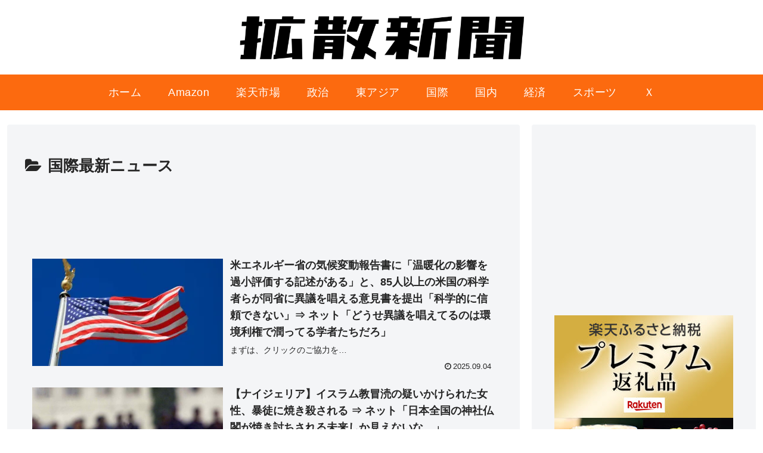

--- FILE ---
content_type: text/html; charset=utf-8
request_url: https://www.google.com/recaptcha/api2/aframe
body_size: 266
content:
<!DOCTYPE HTML><html><head><meta http-equiv="content-type" content="text/html; charset=UTF-8"></head><body><script nonce="X_MjWjvrA7eN8ef1dwYS9w">/** Anti-fraud and anti-abuse applications only. See google.com/recaptcha */ try{var clients={'sodar':'https://pagead2.googlesyndication.com/pagead/sodar?'};window.addEventListener("message",function(a){try{if(a.source===window.parent){var b=JSON.parse(a.data);var c=clients[b['id']];if(c){var d=document.createElement('img');d.src=c+b['params']+'&rc='+(localStorage.getItem("rc::a")?sessionStorage.getItem("rc::b"):"");window.document.body.appendChild(d);sessionStorage.setItem("rc::e",parseInt(sessionStorage.getItem("rc::e")||0)+1);localStorage.setItem("rc::h",'1769317649480');}}}catch(b){}});window.parent.postMessage("_grecaptcha_ready", "*");}catch(b){}</script></body></html>

--- FILE ---
content_type: application/javascript; charset=utf-8
request_url: https://fundingchoicesmessages.google.com/f/AGSKWxULdvtc7GfMy0QOWV0tSAZFKMCEzSm5rhHFgsrEdgXEJ8U2JpTvpEZGDr4l5pQjT5vLeGfUV93WsNy1S_NAEtkalB8SE7RFqVITFOtOkdShpokkjgzDUEBIB8b9_CU0I6GObBjSydMFnpQNVyjKJJWFenNcWBgZ0g9coNiJVrmNx2oJ956fdgKPhs8X/_-480x60//ads468x60./bbad7./adscalecontentad./inc/ad-
body_size: -1289
content:
window['e2a412d4-4685-4f5e-97a2-4555fdf369a6'] = true;